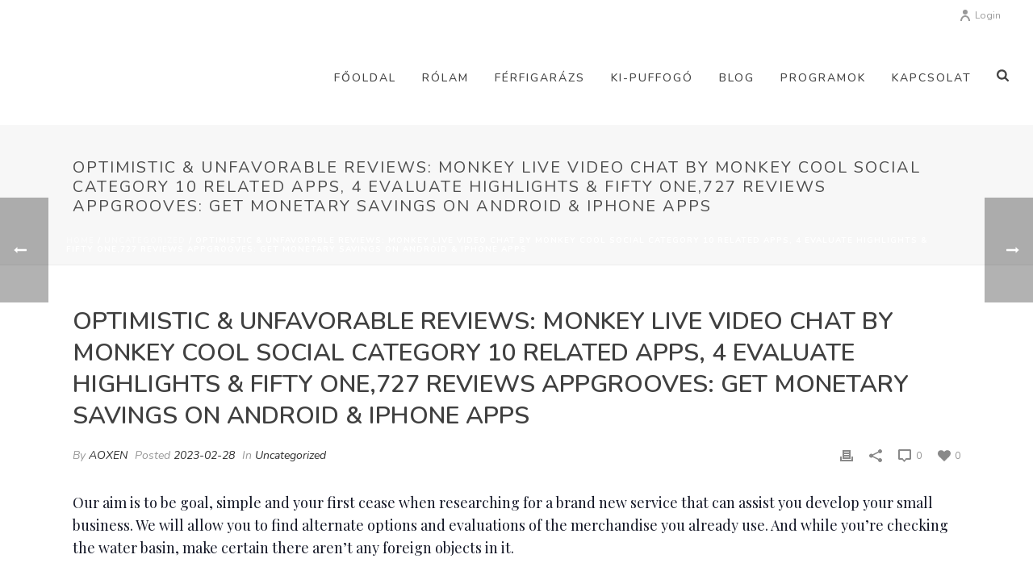

--- FILE ---
content_type: text/html; charset=UTF-8
request_url: https://ferfigarazs.hu/2023/02/28/optimistic-unfavorable-reviews-monkey-live-video-chat-by-monkey-cool-social-category-10-related-apps-4-evaluate-highlights-fifty-one727-reviews-appgrooves-get-monetary-savings-on-android-iph/
body_size: 19772
content:
<!DOCTYPE html>
<html lang="hu" >
<head>
		
<meta charset="UTF-8" />
<meta name="viewport" content="width=device-width, initial-scale=1.0, minimum-scale=1.0, maximum-scale=1.0, user-scalable=0" />
<meta http-equiv="X-UA-Compatible" content="IE=edge,chrome=1" />
<meta name="format-detection" content="telephone=no">
<title>Optimistic &#038; Unfavorable Reviews: Monkey Live Video Chat By Monkey Cool Social Category 10 Related Apps, 4 Evaluate Highlights &#038; Fifty One,727 Reviews Appgrooves: Get Monetary Savings On Android &#038; Iphone Apps &#8211; Férficoach</title>
<script type="text/javascript">var ajaxurl = "https://ferfigarazs.hu/wp-admin/admin-ajax.php";</script><meta name='robots' content='max-image-preview:large' />

		<style id="critical-path-css" type="text/css">
			body,html{width:100%;height:100%;margin:0;padding:0}.page-preloader{top:0;left:0;z-index:999;position:fixed;height:100%;width:100%;text-align:center}.preloader-preview-area{-webkit-animation-delay:-.2s;animation-delay:-.2s;top:50%;-webkit-transform:translateY(100%);-ms-transform:translateY(100%);transform:translateY(100%);margin-top:10px;max-height:calc(50% - 20px);opacity:1;width:100%;text-align:center;position:absolute}.preloader-logo{max-width:90%;top:50%;-webkit-transform:translateY(-100%);-ms-transform:translateY(-100%);transform:translateY(-100%);margin:-10px auto 0 auto;max-height:calc(50% - 20px);opacity:1;position:relative}.ball-pulse>div{width:15px;height:15px;border-radius:100%;margin:2px;-webkit-animation-fill-mode:both;animation-fill-mode:both;display:inline-block;-webkit-animation:ball-pulse .75s infinite cubic-bezier(.2,.68,.18,1.08);animation:ball-pulse .75s infinite cubic-bezier(.2,.68,.18,1.08)}.ball-pulse>div:nth-child(1){-webkit-animation-delay:-.36s;animation-delay:-.36s}.ball-pulse>div:nth-child(2){-webkit-animation-delay:-.24s;animation-delay:-.24s}.ball-pulse>div:nth-child(3){-webkit-animation-delay:-.12s;animation-delay:-.12s}@-webkit-keyframes ball-pulse{0%{-webkit-transform:scale(1);transform:scale(1);opacity:1}45%{-webkit-transform:scale(.1);transform:scale(.1);opacity:.7}80%{-webkit-transform:scale(1);transform:scale(1);opacity:1}}@keyframes ball-pulse{0%{-webkit-transform:scale(1);transform:scale(1);opacity:1}45%{-webkit-transform:scale(.1);transform:scale(.1);opacity:.7}80%{-webkit-transform:scale(1);transform:scale(1);opacity:1}}.ball-clip-rotate-pulse{position:relative;-webkit-transform:translateY(-15px) translateX(-10px);-ms-transform:translateY(-15px) translateX(-10px);transform:translateY(-15px) translateX(-10px);display:inline-block}.ball-clip-rotate-pulse>div{-webkit-animation-fill-mode:both;animation-fill-mode:both;position:absolute;top:0;left:0;border-radius:100%}.ball-clip-rotate-pulse>div:first-child{height:36px;width:36px;top:7px;left:-7px;-webkit-animation:ball-clip-rotate-pulse-scale 1s 0s cubic-bezier(.09,.57,.49,.9) infinite;animation:ball-clip-rotate-pulse-scale 1s 0s cubic-bezier(.09,.57,.49,.9) infinite}.ball-clip-rotate-pulse>div:last-child{position:absolute;width:50px;height:50px;left:-16px;top:-2px;background:0 0;border:2px solid;-webkit-animation:ball-clip-rotate-pulse-rotate 1s 0s cubic-bezier(.09,.57,.49,.9) infinite;animation:ball-clip-rotate-pulse-rotate 1s 0s cubic-bezier(.09,.57,.49,.9) infinite;-webkit-animation-duration:1s;animation-duration:1s}@-webkit-keyframes ball-clip-rotate-pulse-rotate{0%{-webkit-transform:rotate(0) scale(1);transform:rotate(0) scale(1)}50%{-webkit-transform:rotate(180deg) scale(.6);transform:rotate(180deg) scale(.6)}100%{-webkit-transform:rotate(360deg) scale(1);transform:rotate(360deg) scale(1)}}@keyframes ball-clip-rotate-pulse-rotate{0%{-webkit-transform:rotate(0) scale(1);transform:rotate(0) scale(1)}50%{-webkit-transform:rotate(180deg) scale(.6);transform:rotate(180deg) scale(.6)}100%{-webkit-transform:rotate(360deg) scale(1);transform:rotate(360deg) scale(1)}}@-webkit-keyframes ball-clip-rotate-pulse-scale{30%{-webkit-transform:scale(.3);transform:scale(.3)}100%{-webkit-transform:scale(1);transform:scale(1)}}@keyframes ball-clip-rotate-pulse-scale{30%{-webkit-transform:scale(.3);transform:scale(.3)}100%{-webkit-transform:scale(1);transform:scale(1)}}@-webkit-keyframes square-spin{25%{-webkit-transform:perspective(100px) rotateX(180deg) rotateY(0);transform:perspective(100px) rotateX(180deg) rotateY(0)}50%{-webkit-transform:perspective(100px) rotateX(180deg) rotateY(180deg);transform:perspective(100px) rotateX(180deg) rotateY(180deg)}75%{-webkit-transform:perspective(100px) rotateX(0) rotateY(180deg);transform:perspective(100px) rotateX(0) rotateY(180deg)}100%{-webkit-transform:perspective(100px) rotateX(0) rotateY(0);transform:perspective(100px) rotateX(0) rotateY(0)}}@keyframes square-spin{25%{-webkit-transform:perspective(100px) rotateX(180deg) rotateY(0);transform:perspective(100px) rotateX(180deg) rotateY(0)}50%{-webkit-transform:perspective(100px) rotateX(180deg) rotateY(180deg);transform:perspective(100px) rotateX(180deg) rotateY(180deg)}75%{-webkit-transform:perspective(100px) rotateX(0) rotateY(180deg);transform:perspective(100px) rotateX(0) rotateY(180deg)}100%{-webkit-transform:perspective(100px) rotateX(0) rotateY(0);transform:perspective(100px) rotateX(0) rotateY(0)}}.square-spin{display:inline-block}.square-spin>div{-webkit-animation-fill-mode:both;animation-fill-mode:both;width:50px;height:50px;-webkit-animation:square-spin 3s 0s cubic-bezier(.09,.57,.49,.9) infinite;animation:square-spin 3s 0s cubic-bezier(.09,.57,.49,.9) infinite}.cube-transition{position:relative;-webkit-transform:translate(-25px,-25px);-ms-transform:translate(-25px,-25px);transform:translate(-25px,-25px);display:inline-block}.cube-transition>div{-webkit-animation-fill-mode:both;animation-fill-mode:both;width:15px;height:15px;position:absolute;top:-5px;left:-5px;-webkit-animation:cube-transition 1.6s 0s infinite ease-in-out;animation:cube-transition 1.6s 0s infinite ease-in-out}.cube-transition>div:last-child{-webkit-animation-delay:-.8s;animation-delay:-.8s}@-webkit-keyframes cube-transition{25%{-webkit-transform:translateX(50px) scale(.5) rotate(-90deg);transform:translateX(50px) scale(.5) rotate(-90deg)}50%{-webkit-transform:translate(50px,50px) rotate(-180deg);transform:translate(50px,50px) rotate(-180deg)}75%{-webkit-transform:translateY(50px) scale(.5) rotate(-270deg);transform:translateY(50px) scale(.5) rotate(-270deg)}100%{-webkit-transform:rotate(-360deg);transform:rotate(-360deg)}}@keyframes cube-transition{25%{-webkit-transform:translateX(50px) scale(.5) rotate(-90deg);transform:translateX(50px) scale(.5) rotate(-90deg)}50%{-webkit-transform:translate(50px,50px) rotate(-180deg);transform:translate(50px,50px) rotate(-180deg)}75%{-webkit-transform:translateY(50px) scale(.5) rotate(-270deg);transform:translateY(50px) scale(.5) rotate(-270deg)}100%{-webkit-transform:rotate(-360deg);transform:rotate(-360deg)}}.ball-scale>div{border-radius:100%;margin:2px;-webkit-animation-fill-mode:both;animation-fill-mode:both;display:inline-block;height:60px;width:60px;-webkit-animation:ball-scale 1s 0s ease-in-out infinite;animation:ball-scale 1s 0s ease-in-out infinite}@-webkit-keyframes ball-scale{0%{-webkit-transform:scale(0);transform:scale(0)}100%{-webkit-transform:scale(1);transform:scale(1);opacity:0}}@keyframes ball-scale{0%{-webkit-transform:scale(0);transform:scale(0)}100%{-webkit-transform:scale(1);transform:scale(1);opacity:0}}.line-scale>div{-webkit-animation-fill-mode:both;animation-fill-mode:both;display:inline-block;width:5px;height:50px;border-radius:2px;margin:2px}.line-scale>div:nth-child(1){-webkit-animation:line-scale 1s -.5s infinite cubic-bezier(.2,.68,.18,1.08);animation:line-scale 1s -.5s infinite cubic-bezier(.2,.68,.18,1.08)}.line-scale>div:nth-child(2){-webkit-animation:line-scale 1s -.4s infinite cubic-bezier(.2,.68,.18,1.08);animation:line-scale 1s -.4s infinite cubic-bezier(.2,.68,.18,1.08)}.line-scale>div:nth-child(3){-webkit-animation:line-scale 1s -.3s infinite cubic-bezier(.2,.68,.18,1.08);animation:line-scale 1s -.3s infinite cubic-bezier(.2,.68,.18,1.08)}.line-scale>div:nth-child(4){-webkit-animation:line-scale 1s -.2s infinite cubic-bezier(.2,.68,.18,1.08);animation:line-scale 1s -.2s infinite cubic-bezier(.2,.68,.18,1.08)}.line-scale>div:nth-child(5){-webkit-animation:line-scale 1s -.1s infinite cubic-bezier(.2,.68,.18,1.08);animation:line-scale 1s -.1s infinite cubic-bezier(.2,.68,.18,1.08)}@-webkit-keyframes line-scale{0%{-webkit-transform:scaley(1);transform:scaley(1)}50%{-webkit-transform:scaley(.4);transform:scaley(.4)}100%{-webkit-transform:scaley(1);transform:scaley(1)}}@keyframes line-scale{0%{-webkit-transform:scaley(1);transform:scaley(1)}50%{-webkit-transform:scaley(.4);transform:scaley(.4)}100%{-webkit-transform:scaley(1);transform:scaley(1)}}.ball-scale-multiple{position:relative;-webkit-transform:translateY(30px);-ms-transform:translateY(30px);transform:translateY(30px);display:inline-block}.ball-scale-multiple>div{border-radius:100%;-webkit-animation-fill-mode:both;animation-fill-mode:both;margin:2px;position:absolute;left:-30px;top:0;opacity:0;margin:0;width:50px;height:50px;-webkit-animation:ball-scale-multiple 1s 0s linear infinite;animation:ball-scale-multiple 1s 0s linear infinite}.ball-scale-multiple>div:nth-child(2){-webkit-animation-delay:-.2s;animation-delay:-.2s}.ball-scale-multiple>div:nth-child(3){-webkit-animation-delay:-.2s;animation-delay:-.2s}@-webkit-keyframes ball-scale-multiple{0%{-webkit-transform:scale(0);transform:scale(0);opacity:0}5%{opacity:1}100%{-webkit-transform:scale(1);transform:scale(1);opacity:0}}@keyframes ball-scale-multiple{0%{-webkit-transform:scale(0);transform:scale(0);opacity:0}5%{opacity:1}100%{-webkit-transform:scale(1);transform:scale(1);opacity:0}}.ball-pulse-sync{display:inline-block}.ball-pulse-sync>div{width:15px;height:15px;border-radius:100%;margin:2px;-webkit-animation-fill-mode:both;animation-fill-mode:both;display:inline-block}.ball-pulse-sync>div:nth-child(1){-webkit-animation:ball-pulse-sync .6s -.21s infinite ease-in-out;animation:ball-pulse-sync .6s -.21s infinite ease-in-out}.ball-pulse-sync>div:nth-child(2){-webkit-animation:ball-pulse-sync .6s -.14s infinite ease-in-out;animation:ball-pulse-sync .6s -.14s infinite ease-in-out}.ball-pulse-sync>div:nth-child(3){-webkit-animation:ball-pulse-sync .6s -70ms infinite ease-in-out;animation:ball-pulse-sync .6s -70ms infinite ease-in-out}@-webkit-keyframes ball-pulse-sync{33%{-webkit-transform:translateY(10px);transform:translateY(10px)}66%{-webkit-transform:translateY(-10px);transform:translateY(-10px)}100%{-webkit-transform:translateY(0);transform:translateY(0)}}@keyframes ball-pulse-sync{33%{-webkit-transform:translateY(10px);transform:translateY(10px)}66%{-webkit-transform:translateY(-10px);transform:translateY(-10px)}100%{-webkit-transform:translateY(0);transform:translateY(0)}}.transparent-circle{display:inline-block;border-top:.5em solid rgba(255,255,255,.2);border-right:.5em solid rgba(255,255,255,.2);border-bottom:.5em solid rgba(255,255,255,.2);border-left:.5em solid #fff;-webkit-transform:translateZ(0);transform:translateZ(0);-webkit-animation:transparent-circle 1.1s infinite linear;animation:transparent-circle 1.1s infinite linear;width:50px;height:50px;border-radius:50%}.transparent-circle:after{border-radius:50%;width:10em;height:10em}@-webkit-keyframes transparent-circle{0%{-webkit-transform:rotate(0);transform:rotate(0)}100%{-webkit-transform:rotate(360deg);transform:rotate(360deg)}}@keyframes transparent-circle{0%{-webkit-transform:rotate(0);transform:rotate(0)}100%{-webkit-transform:rotate(360deg);transform:rotate(360deg)}}.ball-spin-fade-loader{position:relative;top:-10px;left:-10px;display:inline-block}.ball-spin-fade-loader>div{width:15px;height:15px;border-radius:100%;margin:2px;-webkit-animation-fill-mode:both;animation-fill-mode:both;position:absolute;-webkit-animation:ball-spin-fade-loader 1s infinite linear;animation:ball-spin-fade-loader 1s infinite linear}.ball-spin-fade-loader>div:nth-child(1){top:25px;left:0;animation-delay:-.84s;-webkit-animation-delay:-.84s}.ball-spin-fade-loader>div:nth-child(2){top:17.05px;left:17.05px;animation-delay:-.72s;-webkit-animation-delay:-.72s}.ball-spin-fade-loader>div:nth-child(3){top:0;left:25px;animation-delay:-.6s;-webkit-animation-delay:-.6s}.ball-spin-fade-loader>div:nth-child(4){top:-17.05px;left:17.05px;animation-delay:-.48s;-webkit-animation-delay:-.48s}.ball-spin-fade-loader>div:nth-child(5){top:-25px;left:0;animation-delay:-.36s;-webkit-animation-delay:-.36s}.ball-spin-fade-loader>div:nth-child(6){top:-17.05px;left:-17.05px;animation-delay:-.24s;-webkit-animation-delay:-.24s}.ball-spin-fade-loader>div:nth-child(7){top:0;left:-25px;animation-delay:-.12s;-webkit-animation-delay:-.12s}.ball-spin-fade-loader>div:nth-child(8){top:17.05px;left:-17.05px;animation-delay:0s;-webkit-animation-delay:0s}@-webkit-keyframes ball-spin-fade-loader{50%{opacity:.3;-webkit-transform:scale(.4);transform:scale(.4)}100%{opacity:1;-webkit-transform:scale(1);transform:scale(1)}}@keyframes ball-spin-fade-loader{50%{opacity:.3;-webkit-transform:scale(.4);transform:scale(.4)}100%{opacity:1;-webkit-transform:scale(1);transform:scale(1)}}		</style>

		<link rel='dns-prefetch' href='//s.w.org' />
<link rel="alternate" type="application/rss+xml" title="Férficoach &raquo; hírcsatorna" href="https://ferfigarazs.hu/feed/" />
<link rel="alternate" type="application/rss+xml" title="Férficoach &raquo; hozzászólás hírcsatorna" href="https://ferfigarazs.hu/comments/feed/" />

<link rel="shortcut icon" href="http://ferficoach.hu/wp-content/uploads/2018/04/logo.jpg"  />
<link rel="alternate" type="application/rss+xml" title="Férficoach &raquo; Optimistic &#038; Unfavorable Reviews: Monkey Live Video Chat By Monkey Cool Social Category 10 Related Apps, 4 Evaluate Highlights &#038; Fifty One,727 Reviews Appgrooves: Get Monetary Savings On Android &#038; Iphone Apps hozzászólás hírcsatorna" href="https://ferfigarazs.hu/2023/02/28/optimistic-unfavorable-reviews-monkey-live-video-chat-by-monkey-cool-social-category-10-related-apps-4-evaluate-highlights-fifty-one727-reviews-appgrooves-get-monetary-savings-on-android-iph/feed/" />
<script type="text/javascript">
window.abb = {};
php = {};
window.PHP = {};
PHP.ajax = "https://ferfigarazs.hu/wp-admin/admin-ajax.php";PHP.wp_p_id = "8780";var mk_header_parallax, mk_banner_parallax, mk_page_parallax, mk_footer_parallax, mk_body_parallax;
var mk_images_dir = "https://ferfigarazs.hu/wp-content/themes/jupiter/assets/images",
mk_theme_js_path = "https://ferfigarazs.hu/wp-content/themes/jupiter/assets/js",
mk_theme_dir = "https://ferfigarazs.hu/wp-content/themes/jupiter",
mk_captcha_placeholder = "Enter Captcha",
mk_captcha_invalid_txt = "Invalid. Try again.",
mk_captcha_correct_txt = "Captcha correct.",
mk_responsive_nav_width = 1140,
mk_vertical_header_back = "Back",
mk_vertical_header_anim = "1",
mk_check_rtl = true,
mk_grid_width = 1140,
mk_ajax_search_option = "fullscreen_search",
mk_preloader_bg_color = "#ffffff",
mk_accent_color = "#ef3536",
mk_go_to_top =  "true",
mk_smooth_scroll =  "true",
mk_preloader_bar_color = "#ef3536",
mk_preloader_logo = "";
var mk_header_parallax = false,
mk_banner_parallax = false,
mk_footer_parallax = false,
mk_body_parallax = false,
mk_no_more_posts = "No More Posts",
mk_typekit_id   = "",
mk_google_fonts = ["Nunito:100italic,200italic,300italic,400italic,500italic,600italic,700italic,800italic,900italic,100,200,300,400,500,600,700,800,900:latin-ext","Playfair Display:100italic,200italic,300italic,400italic,500italic,600italic,700italic,800italic,900italic,100,200,300,400,500,600,700,800,900:latin-ext"],
mk_global_lazyload = true;
</script>
<link rel='stylesheet' id='layerslider-css'  href='https://ferfigarazs.hu/wp-content/plugins/LayerSlider/static/layerslider/css/layerslider.css?ver=6.8.4' type='text/css' media='all' />
<link rel='stylesheet' id='wp-block-library-css'  href='https://ferfigarazs.hu/wp-includes/css/dist/block-library/style.min.css?ver=5.8.10' type='text/css' media='all' />
<link rel='stylesheet' id='contact-form-7-css'  href='https://ferfigarazs.hu/wp-content/plugins/contact-form-7/includes/css/styles.css?ver=5.5.6.1' type='text/css' media='all' />
<link rel='stylesheet' id='rs-plugin-settings-css'  href='https://ferfigarazs.hu/wp-content/plugins/revslider/public/assets/css/settings.css?ver=5.4.8.3' type='text/css' media='all' />
<style id='rs-plugin-settings-inline-css' type='text/css'>
#rs-demo-id {}
</style>
<link rel='stylesheet' id='theme-styles-css'  href='https://ferfigarazs.hu/wp-content/themes/jupiter/assets/stylesheet/min/full-styles.6.1.2.css?ver=1623159327' type='text/css' media='all' />
<style id='theme-styles-inline-css' type='text/css'>
body { background-color:#fff; } .hb-custom-header #mk-page-introduce, .mk-header { background-color:#f7f7f7;background-size:cover;-webkit-background-size:cover;-moz-background-size:cover; } .hb-custom-header > div, .mk-header-bg { background-color:#fff; } .mk-classic-nav-bg { background-color:#fff; } .master-holder-bg { background-color:#fff; } #mk-footer { background-color:#ffffff; } #mk-boxed-layout { -webkit-box-shadow:0 0 0px rgba(0, 0, 0, 0); -moz-box-shadow:0 0 0px rgba(0, 0, 0, 0); box-shadow:0 0 0px rgba(0, 0, 0, 0); } .mk-news-tab .mk-tabs-tabs .is-active a, .mk-fancy-title.pattern-style span, .mk-fancy-title.pattern-style.color-gradient span:after, .page-bg-color { background-color:#fff; } .page-title { font-size:20px; color:#4d4d4d; text-transform:uppercase; font-weight:400; letter-spacing:2px; } .page-subtitle { font-size:15px; line-height:100%; color:#a3a3a3; font-size:15px; text-transform:none; } .mk-header { border-bottom:1px solid #ededed; } .header-style-1 .mk-header-padding-wrapper, .header-style-2 .mk-header-padding-wrapper, .header-style-3 .mk-header-padding-wrapper { padding-top:156px; } body { font-family:Nunito } p { font-family:Playfair Display } @font-face { font-family:'star'; src:url('https://ferfigarazs.hu/wp-content/themes/jupiter/assets/stylesheet/fonts/star/font.eot'); src:url('https://ferfigarazs.hu/wp-content/themes/jupiter/assets/stylesheet/fonts/star/font.eot?#iefix') format('embedded-opentype'), url('https://ferfigarazs.hu/wp-content/themes/jupiter/assets/stylesheet/fonts/star/font.woff') format('woff'), url('https://ferfigarazs.hu/wp-content/themes/jupiter/assets/stylesheet/fonts/star/font.ttf') format('truetype'), url('https://ferfigarazs.hu/wp-content/themes/jupiter/assets/stylesheet/fonts/star/font.svg#star') format('svg'); font-weight:normal; font-style:normal; } @font-face { font-family:'WooCommerce'; src:url('https://ferfigarazs.hu/wp-content/themes/jupiter/assets/stylesheet/fonts/woocommerce/font.eot'); src:url('https://ferfigarazs.hu/wp-content/themes/jupiter/assets/stylesheet/fonts/woocommerce/font.eot?#iefix') format('embedded-opentype'), url('https://ferfigarazs.hu/wp-content/themes/jupiter/assets/stylesheet/fonts/woocommerce/font.woff') format('woff'), url('https://ferfigarazs.hu/wp-content/themes/jupiter/assets/stylesheet/fonts/woocommerce/font.ttf') format('truetype'), url('https://ferfigarazs.hu/wp-content/themes/jupiter/assets/stylesheet/fonts/woocommerce/font.svg#WooCommerce') format('svg'); font-weight:normal; font-style:normal; }@media (min-width:560px) and (max-width:768px) { #mk-footer .mk-col-1-2 { width:50%!important; display:inline-block!important; float:left!important; } }
</style>
<link rel='stylesheet' id='mkhb-render-css'  href='https://ferfigarazs.hu/wp-content/themes/jupiter/header-builder/includes/assets/css/mkhb-render.css?ver=6.1.2' type='text/css' media='all' />
<link rel='stylesheet' id='mkhb-row-css'  href='https://ferfigarazs.hu/wp-content/themes/jupiter/header-builder/includes/assets/css/mkhb-row.css?ver=6.1.2' type='text/css' media='all' />
<link rel='stylesheet' id='mkhb-column-css'  href='https://ferfigarazs.hu/wp-content/themes/jupiter/header-builder/includes/assets/css/mkhb-column.css?ver=6.1.2' type='text/css' media='all' />
<link rel='stylesheet' id='theme-options-css'  href='https://ferfigarazs.hu/wp-content/uploads/mk_assets/theme-options-production-1763055720.css?ver=1763055698' type='text/css' media='all' />
<link rel='stylesheet' id='ms-main-css'  href='https://ferfigarazs.hu/wp-content/plugins/masterslider/public/assets/css/masterslider.main.css?ver=3.2.14' type='text/css' media='all' />
<link rel='stylesheet' id='ms-custom-css'  href='https://ferfigarazs.hu/wp-content/uploads/masterslider/custom.css?ver=1.1' type='text/css' media='all' />
<script type='text/javascript' src='https://ferfigarazs.hu/wp-content/themes/jupiter/assets/js/plugins/wp-enqueue/webfontloader.js?ver=5.8.10' id='mk-webfontloader-js'></script>
<script type='text/javascript' id='mk-webfontloader-js-after'>
WebFontConfig = {
	timeout: 2000
}

if ( mk_typekit_id.length > 0 ) {
	WebFontConfig.typekit = {
		id: mk_typekit_id
	}
}

if ( mk_google_fonts.length > 0 ) {
	WebFontConfig.google = {
		families:  mk_google_fonts
	}
}

if ( (mk_google_fonts.length > 0 || mk_typekit_id.length > 0) && navigator.userAgent.indexOf("Speed Insights") == -1) {
	WebFont.load( WebFontConfig );
}
		
</script>
<script type='text/javascript' id='layerslider-greensock-js-extra'>
/* <![CDATA[ */
var LS_Meta = {"v":"6.8.4"};
/* ]]> */
</script>
<script type='text/javascript' src='https://ferfigarazs.hu/wp-content/plugins/LayerSlider/static/layerslider/js/greensock.js?ver=1.19.0' id='layerslider-greensock-js'></script>
<script type='text/javascript' src='https://ferfigarazs.hu/wp-includes/js/jquery/jquery.min.js?ver=3.6.0' id='jquery-core-js'></script>
<script type='text/javascript' src='https://ferfigarazs.hu/wp-includes/js/jquery/jquery-migrate.min.js?ver=3.3.2' id='jquery-migrate-js'></script>
<script type='text/javascript' src='https://ferfigarazs.hu/wp-content/plugins/LayerSlider/static/layerslider/js/layerslider.kreaturamedia.jquery.js?ver=6.8.4' id='layerslider-js'></script>
<script type='text/javascript' src='https://ferfigarazs.hu/wp-content/plugins/LayerSlider/static/layerslider/js/layerslider.transitions.js?ver=6.8.4' id='layerslider-transitions-js'></script>
<script type='text/javascript' src='https://ferfigarazs.hu/wp-content/plugins/revslider/public/assets/js/jquery.themepunch.tools.min.js?ver=5.4.8.3' id='tp-tools-js'></script>
<script type='text/javascript' src='https://ferfigarazs.hu/wp-content/plugins/revslider/public/assets/js/jquery.themepunch.revolution.min.js?ver=5.4.8.3' id='revmin-js'></script>
<meta name="generator" content="Powered by LayerSlider 6.8.4 - Multi-Purpose, Responsive, Parallax, Mobile-Friendly Slider Plugin for WordPress." />
<!-- LayerSlider updates and docs at: https://layerslider.kreaturamedia.com -->
<link rel="https://api.w.org/" href="https://ferfigarazs.hu/wp-json/" /><link rel="alternate" type="application/json" href="https://ferfigarazs.hu/wp-json/wp/v2/posts/8780" /><link rel="EditURI" type="application/rsd+xml" title="RSD" href="https://ferfigarazs.hu/xmlrpc.php?rsd" />
<link rel="wlwmanifest" type="application/wlwmanifest+xml" href="https://ferfigarazs.hu/wp-includes/wlwmanifest.xml" /> 
<meta name="generator" content="WordPress 5.8.10" />
<link rel="canonical" href="https://ferfigarazs.hu/2023/02/28/optimistic-unfavorable-reviews-monkey-live-video-chat-by-monkey-cool-social-category-10-related-apps-4-evaluate-highlights-fifty-one727-reviews-appgrooves-get-monetary-savings-on-android-iph/" />
<link rel='shortlink' href='https://ferfigarazs.hu/?p=8780' />
<link rel="alternate" type="application/json+oembed" href="https://ferfigarazs.hu/wp-json/oembed/1.0/embed?url=https%3A%2F%2Fferfigarazs.hu%2F2023%2F02%2F28%2Foptimistic-unfavorable-reviews-monkey-live-video-chat-by-monkey-cool-social-category-10-related-apps-4-evaluate-highlights-fifty-one727-reviews-appgrooves-get-monetary-savings-on-android-iph%2F" />
<link rel="alternate" type="text/xml+oembed" href="https://ferfigarazs.hu/wp-json/oembed/1.0/embed?url=https%3A%2F%2Fferfigarazs.hu%2F2023%2F02%2F28%2Foptimistic-unfavorable-reviews-monkey-live-video-chat-by-monkey-cool-social-category-10-related-apps-4-evaluate-highlights-fifty-one727-reviews-appgrooves-get-monetary-savings-on-android-iph%2F&#038;format=xml" />
<script>var ms_grabbing_curosr='https://ferfigarazs.hu/wp-content/plugins/masterslider/public/assets/css/common/grabbing.cur',ms_grab_curosr='https://ferfigarazs.hu/wp-content/plugins/masterslider/public/assets/css/common/grab.cur';</script>
<meta name="generator" content="MasterSlider 3.2.14 - Responsive Touch Image Slider" />
<meta property="og:site_name" content="Férficoach"/>
<meta property="og:url" content="https://ferfigarazs.hu/2023/02/28/optimistic-unfavorable-reviews-monkey-live-video-chat-by-monkey-cool-social-category-10-related-apps-4-evaluate-highlights-fifty-one727-reviews-appgrooves-get-monetary-savings-on-android-iph/"/>
<meta property="og:title" content="Optimistic &#038; Unfavorable Reviews: Monkey Live Video Chat By Monkey Cool Social Category 10 Related Apps, 4 Evaluate Highlights &#038; Fifty One,727 Reviews Appgrooves: Get Monetary Savings On Android &#038; Iphone Apps"/>
<meta property="og:description" content="Our aim is to be goal, simple and your first cease when researching for a brand new service that can assist you develop your small business. We will allow you to find alternate options and evaluations of the merchandise you already use. And while you’re checking the water basin, make certain there aren’t any foreign [&hellip;]"/>
<meta property="og:type" content="article"/>
<script> var isTest = false; </script>
<meta itemprop="author" content="" /><meta itemprop="datePublished" content="2023-02-28" /><meta itemprop="dateModified" content="2023-03-07" /><meta itemprop="publisher" content="Férficoach" /><style type="text/css">.recentcomments a{display:inline !important;padding:0 !important;margin:0 !important;}</style><meta name="generator" content="Powered by WPBakery Page Builder - drag and drop page builder for WordPress."/>
<!--[if lte IE 9]><link rel="stylesheet" type="text/css" href="https://ferfigarazs.hu/wp-content/plugins/js_composer_theme/assets/css/vc_lte_ie9.min.css" media="screen"><![endif]--><meta name="generator" content="Powered by Slider Revolution 5.4.8.3 - responsive, Mobile-Friendly Slider Plugin for WordPress with comfortable drag and drop interface." />
<link rel="icon" href="https://ferfigarazs.hu/wp-content/uploads/2021/06/cropped-mindensemmi4z-32x32.png" sizes="32x32" />
<link rel="icon" href="https://ferfigarazs.hu/wp-content/uploads/2021/06/cropped-mindensemmi4z-192x192.png" sizes="192x192" />
<link rel="apple-touch-icon" href="https://ferfigarazs.hu/wp-content/uploads/2021/06/cropped-mindensemmi4z-180x180.png" />
<meta name="msapplication-TileImage" content="https://ferfigarazs.hu/wp-content/uploads/2021/06/cropped-mindensemmi4z-270x270.png" />
<script type="text/javascript">function setREVStartSize(e){									
						try{ e.c=jQuery(e.c);var i=jQuery(window).width(),t=9999,r=0,n=0,l=0,f=0,s=0,h=0;
							if(e.responsiveLevels&&(jQuery.each(e.responsiveLevels,function(e,f){f>i&&(t=r=f,l=e),i>f&&f>r&&(r=f,n=e)}),t>r&&(l=n)),f=e.gridheight[l]||e.gridheight[0]||e.gridheight,s=e.gridwidth[l]||e.gridwidth[0]||e.gridwidth,h=i/s,h=h>1?1:h,f=Math.round(h*f),"fullscreen"==e.sliderLayout){var u=(e.c.width(),jQuery(window).height());if(void 0!=e.fullScreenOffsetContainer){var c=e.fullScreenOffsetContainer.split(",");if (c) jQuery.each(c,function(e,i){u=jQuery(i).length>0?u-jQuery(i).outerHeight(!0):u}),e.fullScreenOffset.split("%").length>1&&void 0!=e.fullScreenOffset&&e.fullScreenOffset.length>0?u-=jQuery(window).height()*parseInt(e.fullScreenOffset,0)/100:void 0!=e.fullScreenOffset&&e.fullScreenOffset.length>0&&(u-=parseInt(e.fullScreenOffset,0))}f=u}else void 0!=e.minHeight&&f<e.minHeight&&(f=e.minHeight);e.c.closest(".rev_slider_wrapper").css({height:f})					
						}catch(d){console.log("Failure at Presize of Slider:"+d)}						
					};</script>
<meta name="generator" content="Jupiter 6.1.2" />
<noscript><style type="text/css"> .wpb_animate_when_almost_visible { opacity: 1; }</style></noscript>	</head>

<body class="post-template-default single single-post postid-8780 single-format-standard _masterslider _msp_version_3.2.14 wpb-js-composer js-comp-ver-5.4.5 vc_responsive" itemscope="itemscope" itemtype="https://schema.org/WebPage"  data-adminbar="">

	
	
	<!-- Target for scroll anchors to achieve native browser bahaviour + possible enhancements like smooth scrolling -->
	<div id="top-of-page"></div>

		<div id="mk-boxed-layout">

			<div id="mk-theme-container" >

				 
    <header data-height='120'
                data-sticky-height='55'
                data-responsive-height='90'
                data-transparent-skin=''
                data-header-style='1'
                data-sticky-style='fixed'
                data-sticky-offset='header' id="mk-header-1" class="mk-header header-style-1 header-align-left  toolbar-true menu-hover-5 sticky-style-fixed mk-background-stretch full-header " role="banner" itemscope="itemscope" itemtype="https://schema.org/WPHeader" >
                    <div class="mk-header-holder">
                
<div class="mk-header-toolbar">

	
		<div class="mk-header-toolbar-holder">

			<div class="mk-header-login">
    <a href="#" id="mk-header-login-button" class="mk-login-link mk-toggle-trigger"><svg  class="mk-svg-icon" data-name="mk-moon-user-8" data-cacheid="icon-6971e96940abe" style=" height:16px; width: 16px; "  xmlns="http://www.w3.org/2000/svg" viewBox="0 0 512 512"><path d="M160 352a96 96 12780 1 0 192 0 96 96 12780 1 0-192 0zm96-128c-106.039 0-192-100.289-192-224h64c0 88.365 57.307 160 128 160 70.691 0 128-71.635 128-160h64c0 123.711-85.962 224-192 224z" transform="scale(1 -1) translate(0 -480)"/></svg>Login</a>
	<div class="mk-login-register mk-box-to-trigger">

		<div id="mk-login-panel">
				<form id="mk_login_form" name="mk_login_form" method="post" class="mk-login-form" action="https://ferfigarazs.hu/wp-login.php">
					<span class="form-section">
					<label for="log">Username</label>
					<input type="text" id="username" name="log" class="text-input">
					</span>
					<span class="form-section">
						<label for="pwd">Password</label>
						<input type="password" id="password" name="pwd" class="text-input">
					</span>
					<label class="mk-login-remember">
						<input type="checkbox" name="rememberme" id="rememberme" value="forever"> Remember Me					</label>

					<input type="submit" id="login" name="submit_button" class="accent-bg-color button" value="LOG IN">
<input type="hidden" id="security" name="security" value="34c1466831" /><input type="hidden" name="_wp_http_referer" value="/2023/02/28/optimistic-unfavorable-reviews-monkey-live-video-chat-by-monkey-cool-social-category-10-related-apps-4-evaluate-highlights-fifty-one727-reviews-appgrooves-get-monetary-savings-on-android-iph/" />
					<div class="register-login-links">
							<a href="#" class="mk-forget-password">Forgot?</a>
</div>
					<div class="clearboth"></div>
					<p class="mk-login-status"></p>
				</form>
		</div>


		<div class="mk-forget-panel">
				<span class="mk-login-title">Forget your password?</span>
				<form id="forgot_form" name="login_form" method="post" class="mk-forget-password-form" action="https://ferfigarazs.hu/wp-login.php?action=lostpassword">
					<span class="form-section">
							<label for="user_login">Username or E-mail</label>
						<input type="text" id="forgot-email" name="user_login" class="text-input">
					</span>
					<span class="form-section">
						<input type="submit" id="recover" name="submit" class="accent-bg-color button" value="Get New Password">
					</span>
					<div class="register-login-links">
						<a class="mk-return-login" href="#">Remembered Password?</a>
					</div>
				</form>

		</div>
	</div>
</div>

		</div>

	
</div>
                <div class="mk-header-inner add-header-height">

                    <div class="mk-header-bg "></div>

                                            <div class="mk-toolbar-resposnive-icon"><svg  class="mk-svg-icon" data-name="mk-icon-chevron-down" data-cacheid="icon-6971e96940c5c" xmlns="http://www.w3.org/2000/svg" viewBox="0 0 1792 1792"><path d="M1683 808l-742 741q-19 19-45 19t-45-19l-742-741q-19-19-19-45.5t19-45.5l166-165q19-19 45-19t45 19l531 531 531-531q19-19 45-19t45 19l166 165q19 19 19 45.5t-19 45.5z"/></svg></div>
                    
                    
                            <div class="mk-header-nav-container one-row-style menu-hover-style-5" role="navigation" itemscope="itemscope" itemtype="https://schema.org/SiteNavigationElement" >
                                <nav class="mk-main-navigation js-main-nav"><ul id="menu-main-menu" class="main-navigation-ul"><li id="menu-item-23" class="menu-item menu-item-type-post_type menu-item-object-page menu-item-home no-mega-menu"><a class="menu-item-link js-smooth-scroll"  href="https://ferfigarazs.hu/">Főoldal</a></li>
<li id="menu-item-22" class="menu-item menu-item-type-post_type menu-item-object-page no-mega-menu"><a class="menu-item-link js-smooth-scroll"  href="https://ferfigarazs.hu/rolam/">Rólam</a></li>
<li id="menu-item-408" class="menu-item menu-item-type-post_type menu-item-object-page has-mega-menu"><a class="menu-item-link js-smooth-scroll"  href="https://ferfigarazs.hu/ferfigarazs/">FérfiGarázs</a></li>
<li id="menu-item-407" class="menu-item menu-item-type-post_type menu-item-object-page has-mega-menu"><a class="menu-item-link js-smooth-scroll"  href="https://ferfigarazs.hu/ki-puffogo/">Ki-puffogó</a></li>
<li id="menu-item-411" class="menu-item menu-item-type-post_type menu-item-object-page has-mega-menu"><a class="menu-item-link js-smooth-scroll"  href="https://ferfigarazs.hu/blog/">Blog</a></li>
<li id="menu-item-406" class="menu-item menu-item-type-post_type menu-item-object-page has-mega-menu"><a class="menu-item-link js-smooth-scroll"  href="https://ferfigarazs.hu/programok/">Programok</a></li>
<li id="menu-item-19" class="menu-item menu-item-type-post_type menu-item-object-page no-mega-menu"><a class="menu-item-link js-smooth-scroll"  href="https://ferfigarazs.hu/kapcsolat/">Kapcsolat</a></li>
</ul></nav>
	<div class="main-nav-side-search">
		<a class="mk-search-trigger add-header-height mk-fullscreen-trigger" href="#"><i class="mk-svg-icon-wrapper"><svg  class="mk-svg-icon" data-name="mk-icon-search" data-cacheid="icon-6971e96943978" style=" height:16px; width: 14.857142857143px; "  xmlns="http://www.w3.org/2000/svg" viewBox="0 0 1664 1792"><path d="M1152 832q0-185-131.5-316.5t-316.5-131.5-316.5 131.5-131.5 316.5 131.5 316.5 316.5 131.5 316.5-131.5 131.5-316.5zm512 832q0 52-38 90t-90 38q-54 0-90-38l-343-342q-179 124-399 124-143 0-273.5-55.5t-225-150-150-225-55.5-273.5 55.5-273.5 150-225 225-150 273.5-55.5 273.5 55.5 225 150 150 225 55.5 273.5q0 220-124 399l343 343q37 37 37 90z"/></svg></i></a>
	</div>

                            </div>
                            
<div class="mk-nav-responsive-link">
    <div class="mk-css-icon-menu">
        <div class="mk-css-icon-menu-line-1"></div>
        <div class="mk-css-icon-menu-line-2"></div>
        <div class="mk-css-icon-menu-line-3"></div>
    </div>
</div>	<div class=" header-logo fit-logo-img add-header-height  ">
		<a href="https://ferfigarazs.hu/" title="Férficoach">

			<img class="mk-desktop-logo dark-logo "
				title="Mindannyian boldogok, egészségesek, és sikeresek szeretnénk lenni."
				alt="Mindannyian boldogok, egészségesek, és sikeresek szeretnénk lenni."
				src="http://ferficoach.hu/wp-content/uploads/2018/04/logo.jpg" />

			
			
					</a>
	</div>

                    
                    <div class="mk-header-right">
                                            </div>

                </div>
                
<div class="mk-responsive-wrap">

	<nav class="menu-main-menu-container"><ul id="menu-main-menu-1" class="mk-responsive-nav"><li id="responsive-menu-item-23" class="menu-item menu-item-type-post_type menu-item-object-page menu-item-home"><a class="menu-item-link js-smooth-scroll"  href="https://ferfigarazs.hu/">Főoldal</a></li>
<li id="responsive-menu-item-22" class="menu-item menu-item-type-post_type menu-item-object-page"><a class="menu-item-link js-smooth-scroll"  href="https://ferfigarazs.hu/rolam/">Rólam</a></li>
<li id="responsive-menu-item-408" class="menu-item menu-item-type-post_type menu-item-object-page"><a class="menu-item-link js-smooth-scroll"  href="https://ferfigarazs.hu/ferfigarazs/">FérfiGarázs</a></li>
<li id="responsive-menu-item-407" class="menu-item menu-item-type-post_type menu-item-object-page"><a class="menu-item-link js-smooth-scroll"  href="https://ferfigarazs.hu/ki-puffogo/">Ki-puffogó</a></li>
<li id="responsive-menu-item-411" class="menu-item menu-item-type-post_type menu-item-object-page"><a class="menu-item-link js-smooth-scroll"  href="https://ferfigarazs.hu/blog/">Blog</a></li>
<li id="responsive-menu-item-406" class="menu-item menu-item-type-post_type menu-item-object-page"><a class="menu-item-link js-smooth-scroll"  href="https://ferfigarazs.hu/programok/">Programok</a></li>
<li id="responsive-menu-item-19" class="menu-item menu-item-type-post_type menu-item-object-page"><a class="menu-item-link js-smooth-scroll"  href="https://ferfigarazs.hu/kapcsolat/">Kapcsolat</a></li>
</ul></nav>
			<form class="responsive-searchform" method="get" action="https://ferfigarazs.hu/">
		    <input type="text" class="text-input" value="" name="s" id="s" placeholder="Search.." />
		    <i><input value="" type="submit" /><svg  class="mk-svg-icon" data-name="mk-icon-search" data-cacheid="icon-6971e96944740" xmlns="http://www.w3.org/2000/svg" viewBox="0 0 1664 1792"><path d="M1152 832q0-185-131.5-316.5t-316.5-131.5-316.5 131.5-131.5 316.5 131.5 316.5 316.5 131.5 316.5-131.5 131.5-316.5zm512 832q0 52-38 90t-90 38q-54 0-90-38l-343-342q-179 124-399 124-143 0-273.5-55.5t-225-150-150-225-55.5-273.5 55.5-273.5 150-225 225-150 273.5-55.5 273.5 55.5 225 150 150 225 55.5 273.5q0 220-124 399l343 343q37 37 37 90z"/></svg></i>
		</form>
		

</div>
        
            </div>
        
        <div class="mk-header-padding-wrapper"></div>
         <section id="mk-page-introduce" class="intro-left"><div class="mk-grid"><h1 class="page-title ">Optimistic &#038; Unfavorable Reviews: Monkey Live Video Chat By Monkey Cool Social Category 10 Related Apps, 4 Evaluate Highlights &#038; Fifty One,727 Reviews Appgrooves: Get Monetary Savings On Android &#038; Iphone Apps</h1><div id="mk-breadcrumbs"><div class="mk-breadcrumbs-inner dark-skin"><span xmlns:v="http://rdf.data-vocabulary.org/#"><span typeof="v:Breadcrumb"><a href="https://ferfigarazs.hu/" rel="v:url" property="v:title">Home</a> &#47; <span rel="v:child" typeof="v:Breadcrumb"><a href="https://ferfigarazs.hu/category/uncategorized/">Uncategorized</a> &#47; Optimistic &#038; Unfavorable Reviews: Monkey Live Video Chat By Monkey Cool Social Category 10 Related Apps, 4 Evaluate Highlights &#038; Fifty One,727 Reviews Appgrooves: Get Monetary Savings On Android &#038; Iphone Apps</span></span></span></div></div><div class="clearboth"></div></div></section>        
    </header>

		<div id="theme-page" class="master-holder blog-post-type- blog-style-compact clearfix" itemscope="itemscope" itemtype="https://schema.org/Blog" >
			<div class="master-holder-bg-holder">
				<div id="theme-page-bg" class="master-holder-bg js-el"  ></div>
			</div>
			<div class="mk-main-wrapper-holder">
				<div id="mk-page-id-8780" class="theme-page-wrapper mk-main-wrapper mk-grid full-layout ">
					<div class="theme-content " itemprop="mainEntityOfPage">
							
	<article id="8780" class="mk-blog-single post-8780 post type-post status-publish format-standard hentry category-uncategorized" itemscope="itemscope" itemprop="blogPost" itemtype="http://schema.org/BlogPosting" >

					<h2 class="blog-single-title" itemprop="headline">Optimistic &#038; Unfavorable Reviews: Monkey Live Video Chat By Monkey Cool Social Category 10 Related Apps, 4 Evaluate Highlights &#038; Fifty One,727 Reviews Appgrooves: Get Monetary Savings On Android &#038; Iphone Apps</h2>
	

<div class="blog-single-meta">
	<div class="mk-blog-author" itemtype="http://schema.org/Person" itemprop="author">By <a href="https://ferfigarazs.hu/author/noeladmin/" title="AOXEN bejegyzése" rel="author">AOXEN</a> </div>
		<time class="mk-post-date" datetime="2023-02-28"  itemprop="datePublished">
			&nbsp;Posted <a href="https://ferfigarazs.hu/2023/02/">2023-02-28</a>
		</time>
		<div class="mk-post-cat">&nbsp;In <a href="https://ferfigarazs.hu/category/uncategorized/" rel="category tag">Uncategorized</a></div>
	<div class="mk-post-meta-structured-data" style="display:none;visibility:hidden;"><span itemprop="headline">Optimistic &#038; Unfavorable Reviews: Monkey Live Video Chat By Monkey Cool Social Category 10 Related Apps, 4 Evaluate Highlights &#038; Fifty One,727 Reviews Appgrooves: Get Monetary Savings On Android &#038; Iphone Apps</span><span itemprop="datePublished">2023-02-28</span><span itemprop="dateModified">2023-03-07</span><span itemprop="publisher" itemscope itemtype="https://schema.org/Organization"><span itemprop="logo" itemscope itemtype="https://schema.org/ImageObject"><span itemprop="url">http://ferficoach.hu/wp-content/uploads/2018/04/logo.jpg</span></span><span itemprop="name">Férficoach</span></span><span itemprop="image" itemscope itemtype="https://schema.org/ImageObject"><span itemprop="contentUrl url">http://ferficoach.hu/wp-content/uploads/2018/04/logo.jpg</span><span  itemprop="width">200px</span><span itemprop="height">200px</span></span></div></div>



<div class="single-social-section">

	<div class="mk-love-holder"><a href="#" class="mk-love-this " id="mk-love-8780"><svg  class="mk-svg-icon" data-name="mk-icon-heart" data-cacheid="icon-6971e96946a63" style=" height:16px; width: 16px; "  xmlns="http://www.w3.org/2000/svg" viewBox="0 0 1792 1792"><path d="M896 1664q-26 0-44-18l-624-602q-10-8-27.5-26t-55.5-65.5-68-97.5-53.5-121-23.5-138q0-220 127-344t351-124q62 0 126.5 21.5t120 58 95.5 68.5 76 68q36-36 76-68t95.5-68.5 120-58 126.5-21.5q224 0 351 124t127 344q0 221-229 450l-623 600q-18 18-44 18z"/></svg></i> <span class="mk-love-count">0</span></a></div>

			<a href="https://ferfigarazs.hu/2023/02/28/optimistic-unfavorable-reviews-monkey-live-video-chat-by-monkey-cool-social-category-10-related-apps-4-evaluate-highlights-fifty-one727-reviews-appgrooves-get-monetary-savings-on-android-iph/#comments" class="blog-modern-comment"><svg  class="mk-svg-icon" data-name="mk-moon-bubble-9" data-cacheid="icon-6971e96946c4e" style=" height:16px; width: 16px; "  xmlns="http://www.w3.org/2000/svg" viewBox="0 0 512 512"><path d="M464 0h-416c-26.4 0-48 21.6-48 48v320c0 26.4 21.6 48 48 48h109.714l82.286 96 82.286-96h141.714c26.4 0 48-21.6 48-48v-320c0-26.4-21.599-48-48-48zm-16 352h-139.149l-68.851 77.658-68.85-77.658h-107.15v-288h384v288z"/></svg><span> 0</span></a>
		<div class="blog-share-container">
		<div class="blog-single-share mk-toggle-trigger"><svg  class="mk-svg-icon" data-name="mk-moon-share-2" data-cacheid="icon-6971e96946db5" style=" height:16px; width: 16px; "  xmlns="http://www.w3.org/2000/svg" viewBox="0 0 512 512"><path d="M432 352c-22.58 0-42.96 9.369-57.506 24.415l-215.502-107.751c.657-4.126 1.008-8.353 1.008-12.664s-.351-8.538-1.008-12.663l215.502-107.751c14.546 15.045 34.926 24.414 57.506 24.414 44.183 0 80-35.817 80-80s-35.817-80-80-80-80 35.817-80 80c0 4.311.352 8.538 1.008 12.663l-215.502 107.752c-14.546-15.045-34.926-24.415-57.506-24.415-44.183 0-80 35.818-80 80 0 44.184 35.817 80 80 80 22.58 0 42.96-9.369 57.506-24.414l215.502 107.751c-.656 4.125-1.008 8.352-1.008 12.663 0 44.184 35.817 80 80 80s80-35.816 80-80c0-44.182-35.817-80-80-80z"/></svg></div>
		<ul class="single-share-box mk-box-to-trigger">
			<li><a class="facebook-share" data-title="Optimistic &#038; Unfavorable Reviews: Monkey Live Video Chat By Monkey Cool Social Category 10 Related Apps, 4 Evaluate Highlights &#038; Fifty One,727 Reviews Appgrooves: Get Monetary Savings On Android &#038; Iphone Apps" data-url="https://ferfigarazs.hu/2023/02/28/optimistic-unfavorable-reviews-monkey-live-video-chat-by-monkey-cool-social-category-10-related-apps-4-evaluate-highlights-fifty-one727-reviews-appgrooves-get-monetary-savings-on-android-iph/" href="#"><svg  class="mk-svg-icon" data-name="mk-jupiter-icon-simple-facebook" data-cacheid="icon-6971e96946ece" style=" height:16px; width: 16px; "  xmlns="http://www.w3.org/2000/svg" viewBox="0 0 512 512"><path d="M192.191 92.743v60.485h-63.638v96.181h63.637v256.135h97.069v-256.135h84.168s6.674-51.322 9.885-96.508h-93.666v-42.921c0-8.807 11.565-20.661 23.01-20.661h71.791v-95.719h-83.57c-111.317 0-108.686 86.262-108.686 99.142z"/></svg></a></li>
			<li><a class="twitter-share" data-title="Optimistic &#038; Unfavorable Reviews: Monkey Live Video Chat By Monkey Cool Social Category 10 Related Apps, 4 Evaluate Highlights &#038; Fifty One,727 Reviews Appgrooves: Get Monetary Savings On Android &#038; Iphone Apps" data-url="https://ferfigarazs.hu/2023/02/28/optimistic-unfavorable-reviews-monkey-live-video-chat-by-monkey-cool-social-category-10-related-apps-4-evaluate-highlights-fifty-one727-reviews-appgrooves-get-monetary-savings-on-android-iph/" href="#"><svg  class="mk-svg-icon" data-name="mk-moon-twitter" data-cacheid="icon-6971e9694707f" style=" height:16px; width: 16px; "  xmlns="http://www.w3.org/2000/svg" viewBox="0 0 512 512"><path d="M512 97.209c-18.838 8.354-39.082 14.001-60.33 16.54 21.686-13 38.343-33.585 46.186-58.115-20.298 12.039-42.778 20.78-66.705 25.49-19.16-20.415-46.461-33.17-76.673-33.17-58.011 0-105.044 47.029-105.044 105.039 0 8.233.929 16.25 2.72 23.939-87.3-4.382-164.701-46.2-216.509-109.753-9.042 15.514-14.223 33.558-14.223 52.809 0 36.444 18.544 68.596 46.73 87.433-17.219-.546-33.416-5.271-47.577-13.139-.01.438-.01.878-.01 1.321 0 50.894 36.209 93.348 84.261 103-8.813 2.4-18.094 3.686-27.674 3.686-6.769 0-13.349-.66-19.764-1.886 13.368 41.73 52.16 72.103 98.126 72.948-35.95 28.175-81.243 44.967-130.458 44.967-8.479 0-16.84-.497-25.058-1.47 46.486 29.805 101.701 47.197 161.021 47.197 193.211 0 298.868-160.062 298.868-298.872 0-4.554-.103-9.084-.305-13.59 20.528-14.81 38.336-33.31 52.418-54.374z"/></svg></a></li>
			<li><a class="googleplus-share" data-title="Optimistic &#038; Unfavorable Reviews: Monkey Live Video Chat By Monkey Cool Social Category 10 Related Apps, 4 Evaluate Highlights &#038; Fifty One,727 Reviews Appgrooves: Get Monetary Savings On Android &#038; Iphone Apps" data-url="https://ferfigarazs.hu/2023/02/28/optimistic-unfavorable-reviews-monkey-live-video-chat-by-monkey-cool-social-category-10-related-apps-4-evaluate-highlights-fifty-one727-reviews-appgrooves-get-monetary-savings-on-android-iph/" href="#"><svg  class="mk-svg-icon" data-name="mk-jupiter-icon-simple-googleplus" data-cacheid="icon-6971e9694716a" style=" height:16px; width: 16px; "  xmlns="http://www.w3.org/2000/svg" viewBox="0 0 512 512"><path d="M416.146 153.104v-95.504h-32.146v95.504h-95.504v32.146h95.504v95.504h32.145v-95.504h95.504v-32.146h-95.504zm-128.75-95.504h-137.717c-61.745 0-119.869 48.332-119.869 102.524 0 55.364 42.105 100.843 104.909 100.843 4.385 0 8.613.296 12.772 0-4.074 7.794-6.982 16.803-6.982 25.925 0 12.17 5.192 22.583 12.545 31.46-5.303-.046-10.783.067-16.386.402-37.307 2.236-68.08 13.344-91.121 32.581-18.765 12.586-32.751 28.749-39.977 46.265-3.605 8.154-5.538 16.62-5.538 25.14l.018.82-.018.983c0 49.744 64.534 80.863 141.013 80.863 87.197 0 135.337-49.447 135.337-99.192l-.003-.363.003-.213-.019-1.478c-.007-.672-.012-1.346-.026-2.009-.012-.532-.029-1.058-.047-1.583-1.108-36.537-13.435-59.361-48.048-83.887-12.469-8.782-36.267-30.231-36.267-42.81 0-14.769 4.221-22.041 26.439-39.409 22.782-17.79 38.893-39.309 38.893-68.424 0-34.65-15.439-76.049-44.392-76.049h43.671l30.81-32.391zm-85.642 298.246c19.347 13.333 32.891 24.081 37.486 41.754v.001l.056.203c1.069 4.522 1.645 9.18 1.666 13.935-.325 37.181-26.35 66.116-100.199 66.116-52.713 0-90.82-31.053-91.028-68.414.005-.43.008-.863.025-1.292l.002-.051c.114-3.006.505-5.969 1.15-8.881.127-.54.241-1.082.388-1.617 1.008-3.942 2.502-7.774 4.399-11.478 18.146-21.163 45.655-33.045 82.107-35.377 28.12-1.799 53.515 2.818 63.95 5.101zm-47.105-107.993c-35.475-1.059-69.194-39.691-75.335-86.271-6.121-46.61 17.663-82.276 53.154-81.203 35.483 1.06 69.215 38.435 75.336 85.043 6.121 46.583-17.685 83.517-53.154 82.43z"/></svg></a></li>
			<li><a class="pinterest-share" data-image="" data-title="Optimistic &#038; Unfavorable Reviews: Monkey Live Video Chat By Monkey Cool Social Category 10 Related Apps, 4 Evaluate Highlights &#038; Fifty One,727 Reviews Appgrooves: Get Monetary Savings On Android &#038; Iphone Apps" data-url="https://ferfigarazs.hu/2023/02/28/optimistic-unfavorable-reviews-monkey-live-video-chat-by-monkey-cool-social-category-10-related-apps-4-evaluate-highlights-fifty-one727-reviews-appgrooves-get-monetary-savings-on-android-iph/" href="#"><svg  class="mk-svg-icon" data-name="mk-jupiter-icon-simple-pinterest" data-cacheid="icon-6971e96947257" style=" height:16px; width: 16px; "  xmlns="http://www.w3.org/2000/svg" viewBox="0 0 512 512"><path d="M267.702-6.4c-135.514 0-203.839 100.197-203.839 183.724 0 50.583 18.579 95.597 58.402 112.372 6.536 2.749 12.381.091 14.279-7.361 1.325-5.164 4.431-18.204 5.83-23.624 1.913-7.363 1.162-9.944-4.107-16.38-11.483-13.968-18.829-32.064-18.829-57.659 0-74.344 53.927-140.883 140.431-140.883 76.583 0 118.657 48.276 118.657 112.707 0 84.802-36.392 156.383-90.42 156.383-29.827 0-52.161-25.445-45.006-56.672 8.569-37.255 25.175-77.456 25.175-104.356 0-24.062-12.529-44.147-38.469-44.147-30.504 0-55 32.548-55 76.119 0 27.782 9.097 46.546 9.097 46.546s-31.209 136.374-36.686 160.269c-10.894 47.563-1.635 105.874-.853 111.765.456 3.476 4.814 4.327 6.786 1.67 2.813-3.781 39.131-50.022 51.483-96.234 3.489-13.087 20.066-80.841 20.066-80.841 9.906 19.492 38.866 36.663 69.664 36.663 91.686 0 153.886-86.2 153.886-201.577 0-87.232-71.651-168.483-180.547-168.483z"/></svg></a></li>
			<li><a class="linkedin-share" data-title="Optimistic &#038; Unfavorable Reviews: Monkey Live Video Chat By Monkey Cool Social Category 10 Related Apps, 4 Evaluate Highlights &#038; Fifty One,727 Reviews Appgrooves: Get Monetary Savings On Android &#038; Iphone Apps" data-url="https://ferfigarazs.hu/2023/02/28/optimistic-unfavorable-reviews-monkey-live-video-chat-by-monkey-cool-social-category-10-related-apps-4-evaluate-highlights-fifty-one727-reviews-appgrooves-get-monetary-savings-on-android-iph/" href="#"><svg  class="mk-svg-icon" data-name="mk-jupiter-icon-simple-linkedin" data-cacheid="icon-6971e96947345" style=" height:16px; width: 16px; "  xmlns="http://www.w3.org/2000/svg" viewBox="0 0 512 512"><path d="M80.111 25.6c-29.028 0-48.023 20.547-48.023 47.545 0 26.424 18.459 47.584 46.893 47.584h.573c29.601 0 47.999-21.16 47.999-47.584-.543-26.998-18.398-47.545-47.442-47.545zm-48.111 128h96v320.99h-96v-320.99zm323.631-7.822c-58.274 0-84.318 32.947-98.883 55.996v1.094h-.726c.211-.357.485-.713.726-1.094v-48.031h-96.748c1.477 31.819 0 320.847 0 320.847h96.748v-171.241c0-10.129.742-20.207 3.633-27.468 7.928-20.224 25.965-41.185 56.305-41.185 39.705 0 67.576 31.057 67.576 76.611v163.283h97.717v-176.313c0-104.053-54.123-152.499-126.347-152.499z"/></svg></a></li>
		</ul>
	</div>
	
	<a class="mk-blog-print" onClick="window.print()" href="#" title="Print"><svg  class="mk-svg-icon" data-name="mk-moon-print-3" data-cacheid="icon-6971e969474ab" style=" height:16px; width: 16px; "  xmlns="http://www.w3.org/2000/svg" viewBox="0 0 512 512"><path d="M448 288v128h-384v-128h-64v192h512v-192zm-32-256h-320v352h320v-352zm-64 288h-192v-32h192v32zm0-96h-192v-32h192v32zm0-96h-192v-32h192v32z"/></svg></a>
<div class="clearboth"></div>
</div><div class="clearboth"></div>
<div class="mk-single-content clearfix" itemprop="mainEntityOfPage">
	<p>Our aim is to be goal, simple and your first cease when researching for a brand new service that can assist you develop your small business. We will allow you to find alternate options and evaluations of the merchandise you already use. And while you’re checking the water basin, make certain there aren’t any foreign objects in it.</p>
<div itemScope itemProp="mainEntity" itemType="https://schema.org/Question">
<div itemProp="name">
<h2>Why was Monkey app taken down?</h2>
</div>
<div itemScope itemProp="acceptedAnswer" itemType="https://schema.org/Answer">
<div itemProp="text">
<p>Although Apple didn&apos;t release a statement about their specific reasoning, they more than likely banned Monkey as a end result of 1,500 critiques in the App Store that talked about inappropriate behavior minors have been exposed to, per the Washington Post.</p>
</div></div>
</div>
<p>Chamet is completely an real social app and it’s very private in nature. On video calls, you’ll be in a position to get various choices, comparable to filters, outcomes, emojis, colours, and so on. It appears as if it’s for the simplest that Monkey is not as easily accessible. It allows you to chat and play along with your mates in a personal chat room. MeowChat offers with appropriate security and safety selections from others by making you chat privately with any of your of us.</p>
<h2>Sign As A Lot As Share Your</h2>
<p>Apple claims that it “carefully reviews” every app on its web site on-line and has distinguished itself from completely fully totally different firms with much less administration. Apple must be cautious to protect its prospects from inappropriate sexual content material provides as a end results of it develops its platform. The Monkey app turned an prompt hit as a consequence of it allowed prospects to satisfy new individuals on-line, chat with them, and share entertaining stuff.</p>
<p>The app has been downloaded by over 5 million folks around the world and acquired a rating from 46K users. However, until you’ve downloaded it beforehand, there might be still a way to entry it. Apple has not released a press release regarding its exact reasoning. If not, they&#8217;ve the choice of skipping to the following out there client.</p>
<h3>Beneficial App Content</h3>
<p>The major effectivity of monkey cool is to produce a platform for the youngsters to discover out on their friends based totally upon their gender, class, and totally different parts. It helps them to speak and chat with each other by sharing an image, video, and textual content material materials supplies messages. Chatroulette is one other similar social media app to Monkey App that enables its customers to connect by way of the webcams or microphones it offers. This video chatting app permits customers and clients to speak simply with strangers all all over the world. It is now crucial for folk to look at their kids’ on-line actions. Let’s try the Monkey.cool choices and communicate to the Monkey app keep chat.</p>
<p>Replica watches uk The bezel of the clock is made up of a sexagesimal scale and its operation isn&#8217;t faux rolex very completely different from that of a timer. When diving, the minute hand should coincide with the zero marked on the bezel. You will usually see individuals using M for “male” and F for “female” after utilizing ASL. We will list some other most used abbreviations which would possibly be used on Omegle. Create a free account to receive new coupons on your favorites apps  every week.</p>
<h3>What Do Dad And Mom Must Know About Monkey/yee/monkey Monkoy?</h3>
<p>The cost of adding your shipment to the Golf Gods Policy includes compensation paid to Chubb, LLC , for making this safety obtainable. IF you don&#8217;t like your order, you probably can return it inside 30 days of buy, and we will gladly issue a refund or trade. Chances are that the tap water you’re utilizing has too many minerals.</p>
<p>The app was intended to be an updated mannequin of the random video-chat site Chatroulette for today’s teenagers with out sexually specific content material. You not need to attend for a match to happen; merely swipe left to instantly create meaningful connections. Omegle is certainly one of many hottest online chatting platforms on this listing. If you love to do video chat with strangers you then may favor to find out about Monkey Cool App and platform.</p>
<h2>Brass Monkey Transportable Fridge Power Consumption</h2>
<p>However, it doesn’t mean that you want to cease assembly new individuals or making associates. Alternatives to the Monkey app are available which are both secure and easy to use. It claims it supplies 24/7 content material moderation to protect customers, nevertheless it doesn&#8217;t offer any real privateness. Because the app asks children to share private data similar to their name, profile image, and date of delivery.</p>
<p>They can merely befriend the youthful kids and use the platform to brainwash them. Here, many have contradicted that having video chat effectivity would cease the web predators from lying about their age, nonetheless brainwashing the kids is a cakewalk. This Virginia-based purchaser was looking for the right IT companion to develop the answer requested.</p>
<p>However, it doesn’t mean that you have to stop assembly new folks or making friends. Alternatives to the Monkey app could be found which are each safe and simple to make use of. This app is straightforward for youths to use, however it isn’t particularly baby pleasant. Some advertisements appear at the bottom of the display display after the character “dies,” and are protected by a mother or father gate requiring easy addition with sums under 10. Since kids in Kindergarten through grade 2 are learning this ability in class, this is not a very efficient set up. The Post used an algorithm that makes use of machine studying to classify App Store evaluations containing complaints of inappropriate sexual content material, racism, or bullying. Meowchat is one totally different social video calling app which you can see a strategy to provide a try.</p>
<h2>What Exactly Occurred To The Monkey App?</h2>
<p>The app has been downloaded by over 5 million individuals around the globe and acquired a ranking from 46K customers. Apple initially made the setting so that you just wanted to be a minimal of 17 years old to download the app. Monkey, nevertheless, was still obtainable to download with no age restrictions. It permits you to choose people in accordance with begin a dialog and talk with them. You can also get extra info regarding the folks and their pursuits for better knowledge.</p>
<ul>
<li>Eens who use the app may be sharing three types of information, together with non-public knowledge , consumer contributed content material , and automatic information (browser, I.P. address).</li>
<li>To permit a number of customers to speak concurrently, group video chats can be found on the app.</li>
<li>This app is easy for teenagers to make use of, however it isn’t particularly child friendly.</li>
<li>However, till you’ve downloaded it beforehand, there&#8217;s still a way to entry it.</li>
</ul>
<p>There’s something about this Monkey that Toddlers seem to like. This fast paced game is filled with quite a lot of simple video games geared toward educating major math expertise. There is an easy reminiscence recreation, a lot of alternatives to practice counting and great easy <a href="https://chathub.net/monkey-cool/">monkey cool</a> puzzles. Your Toddler shall be rewarded with stickers along the greatest way (what Toddler does not love stickers!) that are saved for future video games on a sticker chart. The music hits that fine balance of being pleasant with out being too annoying, and when the quantity is up, the actions are explained in a simple manner.</p>
<p>This app was launched by one of many technological pioneer Wondershare. This truly is among the many most full learning app that I even have ever seen. Learn to learn with Monkey Junior is a whole studying program that may help kids be taught by means of studying video video games. In the free version, you get access to 1 course with over eighty utterly totally different classes, and larger than 300 sight phrases all through 30 subjects. There are 250 top of the range photographs and one hundred and fifty motion pictures that will make your child’s finding out expertise an gratifying one.</p>
</div>


		<div class="single-post-tags">
					</div>
<div class="mk-post-meta-structured-data" style="display:none;visibility:hidden;"></div><div class="mk-about-author-wrapper">
	<div class="mk-about-author-meta" itemprop="author" itemscope="itemscope" itemtype="https://schema.org/Person" >
				<div class="avatar-wrapper"><img alt='AOXEN' src='https://secure.gravatar.com/avatar/eb721cf43459f6f2ee411082e3a71b44?s=65&#038;d=mm&#038;r=g' srcset='https://secure.gravatar.com/avatar/eb721cf43459f6f2ee411082e3a71b44?s=130&#038;d=mm&#038;r=g 2x' class='avatar avatar-65 photo' height='65' width='65' loading='lazy'/></div>
						<a class="about-author-name" href="https://ferfigarazs.hu/author/noeladmin/" itemprop="url" ><span itemprop="name" >AOXEN</span></a>
		<div class="about-author-desc"></div>
		<ul class="about-author-social">

															<li><a class="email-icon" title="Get in touch with me via email" href="mailto:aoxen@aoxen.net" target="_blank"><svg  class="mk-svg-icon" data-name="mk-moon-envelop" data-cacheid="icon-6971e96947c4e" xmlns="http://www.w3.org/2000/svg" viewBox="0 0 512 512"><path d="M480 64h-448c-17.6 0-32 14.4-32 32v320c0 17.6 14.4 32 32 32h448c17.6 0 32-14.4 32-32v-320c0-17.6-14.4-32-32-32zm-32 64v23l-192 113.143-192-113.143v-23h384zm-384 256v-177.286l192 113.143 192-113.143v177.286h-384z"/></svg></a></li>
										
					</ul>
	</div>
	<div class="clearboth"></div>
</div>
    <section class="blog-similar-posts"><div class="similar-post-title">Recent Posts</div><ul class="four-cols"><li><div class="similar-post-holder"><a class="mk-similiar-thumbnail" href="https://ferfigarazs.hu/2025/12/29/situs-slot-gacor-gacor-terpercaya-dan-unggulan-2023/" title="Situs Slot Gacor Gacor Terpercaya dan Unggulan 2023"><img src="https://ferfigarazs.hu/wp-content/uploads/bfi_thumb/dummy-transparent-p8d70l1ju3q6vmqoq08742icdsxrgxphiyg91z2jeq.png" data-mk-image-src-set='{"default":"https://ferfigarazs.hu/wp-content/uploads/bfi_thumb/dummy-5-p8d70l1ju3q6vmqoq08742icdsxrgxphiyg91z2jeq.png","2x":"https://ferfigarazs.hu/wp-content/uploads/bfi_thumb/dummy-6-p8d70l1mxxmt98vkb73g8in5u3gbeywz8aeiq2iyys.png","mobile":"","responsive":"true"}' alt="Situs Slot Gacor Gacor Terpercaya dan Unggulan 2023" /><div class="image-hover-overlay"></div></a><a href="https://ferfigarazs.hu/2025/12/29/situs-slot-gacor-gacor-terpercaya-dan-unggulan-2023/" class="mk-similiar-title">Situs Slot Gacor Gacor Terpercaya dan Unggulan 2023</a></div></li><li><div class="similar-post-holder"><a class="mk-similiar-thumbnail" href="https://ferfigarazs.hu/2025/12/26/kiat-slot-pakar-yang-dapat-memastikan-mengang/" title="Kiat Slot Pakar Yang Dapat Memastikan Mengang"><img src="https://ferfigarazs.hu/wp-content/uploads/bfi_thumb/dummy-transparent-p8d70l1ju3q6vmqoq08742icdsxrgxphiyg91z2jeq.png" data-mk-image-src-set='{"default":"https://ferfigarazs.hu/wp-content/uploads/bfi_thumb/dummy-2-p8d70l1ju3q6vmqoq08742icdsxrgxphiyg91z2jeq.png","2x":"https://ferfigarazs.hu/wp-content/uploads/bfi_thumb/dummy-3-p8d70l1mxxmt98vkb73g8in5u3gbeywz8aeiq2iyys.png","mobile":"","responsive":"true"}' alt="Kiat Slot Pakar Yang Dapat Memastikan Mengang" /><div class="image-hover-overlay"></div></a><a href="https://ferfigarazs.hu/2025/12/26/kiat-slot-pakar-yang-dapat-memastikan-mengang/" class="mk-similiar-title">Kiat Slot Pakar Yang Dapat Memastikan Mengang</a></div></li><li><div class="similar-post-holder"><a class="mk-similiar-thumbnail" href="https://ferfigarazs.hu/2025/12/26/permainan-slot-kompetisi-di-agen-judi-slot-ini/" title="Permainan Slot Kompetisi di Agen Judi Slot Ini"><img src="https://ferfigarazs.hu/wp-content/uploads/bfi_thumb/dummy-transparent-p8d70l1ju3q6vmqoq08742icdsxrgxphiyg91z2jeq.png" data-mk-image-src-set='{"default":"https://ferfigarazs.hu/wp-content/uploads/bfi_thumb/dummy-1-p8d70l1ju3q6vmqoq08742icdsxrgxphiyg91z2jeq.png","2x":"https://ferfigarazs.hu/wp-content/uploads/bfi_thumb/dummy-3-p8d70l1mxxmt98vkb73g8in5u3gbeywz8aeiq2iyys.png","mobile":"","responsive":"true"}' alt="Permainan Slot Kompetisi di Agen Judi Slot Ini" /><div class="image-hover-overlay"></div></a><a href="https://ferfigarazs.hu/2025/12/26/permainan-slot-kompetisi-di-agen-judi-slot-ini/" class="mk-similiar-title">Permainan Slot Kompetisi di Agen Judi Slot Ini</a></div></li><li><div class="similar-post-holder"><a class="mk-similiar-thumbnail" href="https://ferfigarazs.hu/2025/12/25/slot777-flatform-slot777-login-slot-777-bet-slot777-resmi-2022/" title="Slot777 | FLATFORM SLOT777 LOGIN | SLOT 777 BET | Slot777 RESMI 2022"><img src="https://ferfigarazs.hu/wp-content/uploads/bfi_thumb/dummy-transparent-p8d70l1ju3q6vmqoq08742icdsxrgxphiyg91z2jeq.png" data-mk-image-src-set='{"default":"https://ferfigarazs.hu/wp-content/uploads/bfi_thumb/dummy-2-p8d70l1ju3q6vmqoq08742icdsxrgxphiyg91z2jeq.png","2x":"https://ferfigarazs.hu/wp-content/uploads/bfi_thumb/dummy-3-p8d70l1mxxmt98vkb73g8in5u3gbeywz8aeiq2iyys.png","mobile":"","responsive":"true"}' alt="Slot777 | FLATFORM SLOT777 LOGIN | SLOT 777 BET | Slot777 RESMI 2022" /><div class="image-hover-overlay"></div></a><a href="https://ferfigarazs.hu/2025/12/25/slot777-flatform-slot777-login-slot-777-bet-slot777-resmi-2022/" class="mk-similiar-title">Slot777 | FLATFORM SLOT777 LOGIN | SLOT 777 BET | Slot777 RESMI 2022</a></div></li></ul><div class="clearboth"></div></section>
<section id="comments">

	


	


</section>

</article>

							<div class="clearboth"></div>
											</div>
										<div class="clearboth"></div>
				</div>
			</div>
					</div>


<section id="mk-footer-unfold-spacer"></section>

<section id="mk-footer" class=" disable-on-mobile" role="contentinfo" itemscope="itemscope" itemtype="https://schema.org/WPFooter" >
		<div class="footer-wrapper fullwidth-footer">
		<div class="mk-padding-wrapper">
					<div class="mk-col-1-2"><section id="text-2" class="widget widget_text">			<div class="textwidget"><div style="line-height: 15px;"><span style="color: #ef3536;">HONTI DÁNIEL LÁSZLÓ</span><br>
<div style="line-height: 15px;"><span style="color: #ef3536;">T:</span> (+36) 30 293 5326 <br>
<div style="line-height: 15px;"><span style="color: #ef3536;">E:</span> info@ferficoach.hu <br>
<div style="line-height: 15px;"><span style="color: #ef3536;">C:</span> 1051 Budapest, Arany János utca 31. <br>
<br>
<a style="text-decoration: underline;" href="http://ferficoach.hu/kapcsolat/" >KAPCSOLAT</a></div></div></div></div>
		</section></div>
			<div class="mk-col-1-2"><section id="text-3" class="widget widget_text">			<div class="textwidget"><div align= "right" style="padding-bottom: 10px;">© Minden jog fenntartva <a href='http://ferficoach.hu/' target='_blank' rel="noopener">FÉRFI COACH </a>2018 - <script>document.write(new Date().getFullYear());</script>   |   KÉSZÍTETTTE A <a href='http://marketingforradalom.hu' target='_blank' rel="noopener">MARKETING FORRADALOM</a>   |   MEGOLDÁSOK, TANÁCSOK HELYETT!
</div></div></div>
		</section><section id="social-1" class="widget widget_social_networks"><div id="social-6971e9694eaf4" class="align-right"><a href="#" rel="nofollow" class="builtin-icons custom small facebook-hover" target="_blank" alt="Kövess facebook" title="Kövess facebook"><svg  class="mk-svg-icon" data-name="mk-jupiter-icon-simple-facebook" data-cacheid="icon-6971e9694ebd0" style=" height:16px; width: 16px; "  xmlns="http://www.w3.org/2000/svg" viewBox="0 0 512 512"><path d="M192.191 92.743v60.485h-63.638v96.181h63.637v256.135h97.069v-256.135h84.168s6.674-51.322 9.885-96.508h-93.666v-42.921c0-8.807 11.565-20.661 23.01-20.661h71.791v-95.719h-83.57c-111.317 0-108.686 86.262-108.686 99.142z"/></svg></a><a href="#" rel="nofollow" class="builtin-icons custom small instagram-hover" target="_blank" alt="Kövess instagram" title="Kövess instagram"><svg  class="mk-svg-icon" data-name="mk-jupiter-icon-simple-instagram" data-cacheid="icon-6971e9694ec67" style=" height:16px; width: 16px; "  xmlns="http://www.w3.org/2000/svg" viewBox="0 0 81.2 81.2"><path d="M81,23.9c-0.2-4.3-0.9-7.3-1.9-9.9c-1-2.7-2.4-4.9-4.7-7.2c-2.3-2.3-4.5-3.6-7.2-4.7c-2.6-1-5.5-1.7-9.9-1.9 C53,0,51.6,0,40.6,0c-11,0-12.4,0-16.7,0.2c-4.3,0.2-7.3,0.9-9.9,1.9c-2.7,1-4.9,2.4-7.2,4.7C4.6,9.1,3.2,11.3,2.1,14 c-1,2.6-1.7,5.5-1.9,9.9C0,28.2,0,29.6,0,40.6c0,11,0,12.4,0.2,16.7c0.2,4.3,0.9,7.3,1.9,9.9c1,2.7,2.4,4.9,4.7,7.2 c2.3,2.3,4.5,3.6,7.2,4.7c2.6,1,5.5,1.7,9.9,1.9c4.3,0.2,5.7,0.2,16.7,0.2c11,0,12.4,0,16.7-0.2c4.3-0.2,7.3-0.9,9.9-1.9 c2.7-1,4.9-2.4,7.2-4.7c2.3-2.3,3.6-4.5,4.7-7.2c1-2.6,1.7-5.5,1.9-9.9c0.2-4.3,0.2-5.7,0.2-16.7C81.2,29.6,81.2,28.2,81,23.9z  M73.6,57c-0.2,4-0.8,6.1-1.4,7.5c-0.7,1.9-1.6,3.2-3,4.7c-1.4,1.4-2.8,2.3-4.7,3c-1.4,0.6-3.6,1.2-7.5,1.4 c-4.3,0.2-5.6,0.2-16.4,0.2c-10.8,0-12.1,0-16.4-0.2c-4-0.2-6.1-0.8-7.5-1.4c-1.9-0.7-3.2-1.6-4.7-3c-1.4-1.4-2.3-2.8-3-4.7 C8.4,63.1,7.7,61,7.6,57c-0.2-4.3-0.2-5.6-0.2-16.4c0-10.8,0-12.1,0.2-16.4c0.2-4,0.8-6.1,1.4-7.5c0.7-1.9,1.6-3.2,3-4.7 c1.4-1.4,2.8-2.3,4.7-3c1.4-0.6,3.6-1.2,7.5-1.4c4.3-0.2,5.6-0.2,16.4-0.2c10.8,0,12.1,0,16.4,0.2c4,0.2,6.1,0.8,7.5,1.4 c1.9,0.7,3.2,1.6,4.7,3c1.4,1.4,2.3,2.8,3,4.7c0.6,1.4,1.2,3.6,1.4,7.5c0.2,4.3,0.2,5.6,0.2,16.4C73.9,51.4,73.8,52.7,73.6,57z"/><path d="M40.6,19.8c-11.5,0-20.8,9.3-20.8,20.8c0,11.5,9.3,20.8,20.8,20.8c11.5,0,20.8-9.3,20.8-20.8 C61.4,29.1,52.1,19.8,40.6,19.8z M40.6,54.1c-7.5,0-13.5-6.1-13.5-13.5c0-7.5,6.1-13.5,13.5-13.5c7.5,0,13.5,6.1,13.5,13.5 C54.1,48.1,48.1,54.1,40.6,54.1z"/><circle cx="62.3" cy="18.9" r="4.9"/></svg></a>
					<style>
						#social-6971e9694eaf4 a { 
							opacity: 1 !important;color: #131625 !important;}
						#social-6971e9694eaf4 a:hover { color: #ef3536 !important;}
						#social-6971e9694eaf4 a:hover .mk-svg-icon { fill: #ef3536 !important;}</style></div></section></div>
				<div class="clearboth"></div>
		</div>
	</div>
		</section>
</div>
</div>

<div class="bottom-corner-btns js-bottom-corner-btns">

<a href="#top-of-page" class="mk-go-top  js-smooth-scroll js-bottom-corner-btn js-bottom-corner-btn--back">
	<svg  class="mk-svg-icon" data-name="mk-icon-chevron-up" data-cacheid="icon-6971e9694edc9" style=" height:16px; width: 16px; "  xmlns="http://www.w3.org/2000/svg" viewBox="0 0 1792 1792"><path d="M1683 1331l-166 165q-19 19-45 19t-45-19l-531-531-531 531q-19 19-45 19t-45-19l-166-165q-19-19-19-45.5t19-45.5l742-741q19-19 45-19t45 19l742 741q19 19 19 45.5t-19 45.5z"/></svg></a>
</div>



<div class="mk-fullscreen-search-overlay">
	<a href="#" class="mk-fullscreen-close"><svg  class="mk-svg-icon" data-name="mk-moon-close-2" data-cacheid="icon-6971e9694efc2" xmlns="http://www.w3.org/2000/svg" viewBox="0 0 512 512"><path d="M390.628 345.372l-45.256 45.256-89.372-89.373-89.373 89.372-45.255-45.255 89.373-89.372-89.372-89.373 45.254-45.254 89.373 89.372 89.372-89.373 45.256 45.255-89.373 89.373 89.373 89.372z"/></svg></a>
	<div class="mk-fullscreen-search-wrapper">
		<p>Start typing and press Enter to search</p>
		<form method="get" id="mk-fullscreen-searchform" action="https://ferfigarazs.hu/">
			<input type="text" value="" name="s" id="mk-fullscreen-search-input" />
			<i class="fullscreen-search-icon"><svg  class="mk-svg-icon" data-name="mk-icon-search" data-cacheid="icon-6971e9694f09b" style=" height:25px; width: 23.214285714286px; "  xmlns="http://www.w3.org/2000/svg" viewBox="0 0 1664 1792"><path d="M1152 832q0-185-131.5-316.5t-316.5-131.5-316.5 131.5-131.5 316.5 131.5 316.5 316.5 131.5 316.5-131.5 131.5-316.5zm512 832q0 52-38 90t-90 38q-54 0-90-38l-343-342q-179 124-399 124-143 0-273.5-55.5t-225-150-150-225-55.5-273.5 55.5-273.5 150-225 225-150 273.5-55.5 273.5 55.5 225 150 150 225 55.5 273.5q0 220-124 399l343 343q37 37 37 90z"/></svg></i>
		</form>
	</div>
</div>


	<style type='text/css'></style><a class="mk-post-nav mk-post-prev without-image" href="https://ferfigarazs.hu/2023/02/28/selecting-the-most-appropriate-data-computer-software/"><span class="pagnav-wrapper"><span class="pagenav-top"><span class="mk-pavnav-icon"><svg  class="mk-svg-icon" data-name="mk-icon-long-arrow-left" data-cacheid="icon-6971e96950308" xmlns="http://www.w3.org/2000/svg" viewBox="0 0 1792 1792"><path d="M1792 800v192q0 14-9 23t-23 9h-1248v224q0 21-19 29t-35-5l-384-350q-10-10-10-23 0-14 10-24l384-354q16-14 35-6 19 9 19 29v224h1248q14 0 23 9t9 23z"/></svg></span></span><div class="nav-info-container"><span class="pagenav-bottom"><span class="pagenav-title">Selecting the most appropriate Data Computer software</span><span class="pagenav-category">Uncategorized</span></span></div></span></a><a class="mk-post-nav mk-post-next without-image" href="https://ferfigarazs.hu/2023/02/28/fifa-21-best-central-midfielders-cdm-cm-cam-ea-sports-official-site-4/"><span class="pagnav-wrapper"><span class="pagenav-top"><span class="mk-pavnav-icon"><svg  class="mk-svg-icon" data-name="mk-icon-long-arrow-right" data-cacheid="icon-6971e969508dd" xmlns="http://www.w3.org/2000/svg" viewBox="0 0 1792 1792"><path d="M1728 893q0 14-10 24l-384 354q-16 14-35 6-19-9-19-29v-224h-1248q-14 0-23-9t-9-23v-192q0-14 9-23t23-9h1248v-224q0-21 19-29t35 5l384 350q10 10 10 23z"/></svg></span></span><div class="nav-info-container"><span class="pagenav-bottom"><span class="pagenav-title">Fifa 21 Best Central Midfielders Cdm, Cm, Cam Ea Sports Official Site</span><span class="pagenav-category">Uncategorized</span></span></div></span></a><script type="text/javascript">
    php = {
        hasAdminbar: false,
        json: (null != null) ? null : "",
        jsPath: 'https://ferfigarazs.hu/wp-content/themes/jupiter/assets/js'
      };
    </script><script type='text/javascript' src='https://ferfigarazs.hu/wp-includes/js/dist/vendor/regenerator-runtime.min.js?ver=0.13.7' id='regenerator-runtime-js'></script>
<script type='text/javascript' src='https://ferfigarazs.hu/wp-includes/js/dist/vendor/wp-polyfill.min.js?ver=3.15.0' id='wp-polyfill-js'></script>
<script type='text/javascript' id='contact-form-7-js-extra'>
/* <![CDATA[ */
var wpcf7 = {"api":{"root":"https:\/\/ferfigarazs.hu\/wp-json\/","namespace":"contact-form-7\/v1"}};
/* ]]> */
</script>
<script type='text/javascript' src='https://ferfigarazs.hu/wp-content/plugins/contact-form-7/includes/js/index.js?ver=5.5.6.1' id='contact-form-7-js'></script>
<script type='text/javascript' src='https://ferfigarazs.hu/wp-content/themes/jupiter/assets/js/core-scripts.6.1.2.js?ver=1623159328' id='core-scripts-js'></script>
<script type='text/javascript' src='https://ferfigarazs.hu/wp-content/themes/jupiter/assets/js/components-full.6.1.2.js?ver=1623159328' id='components-full-js'></script>
<script type='text/javascript' src='https://ferfigarazs.hu/wp-content/themes/jupiter/assets/js/plugins/wp-enqueue/smoothscroll.js?ver=1623159328' id='smoothscroll-js'></script>
<script type='text/javascript' src='https://ferfigarazs.hu/wp-content/themes/jupiter/header-builder/includes/assets/js/mkhb-render.js?ver=6.1.2' id='mkhb-render-js'></script>
<script type='text/javascript' src='https://ferfigarazs.hu/wp-content/themes/jupiter/header-builder/includes/assets/js/mkhb-column.js?ver=6.1.2' id='mkhb-column-js'></script>
<script type='text/javascript' src='https://ferfigarazs.hu/wp-includes/js/wp-embed.min.js?ver=5.8.10' id='wp-embed-js'></script>
<script type="text/javascript">	window.get = {};	window.get.captcha = function(enteredCaptcha) {
                  return jQuery.get(ajaxurl, { action : "mk_validate_captcha_input", captcha: enteredCaptcha });
              	};</script>
	</body>
</html>
